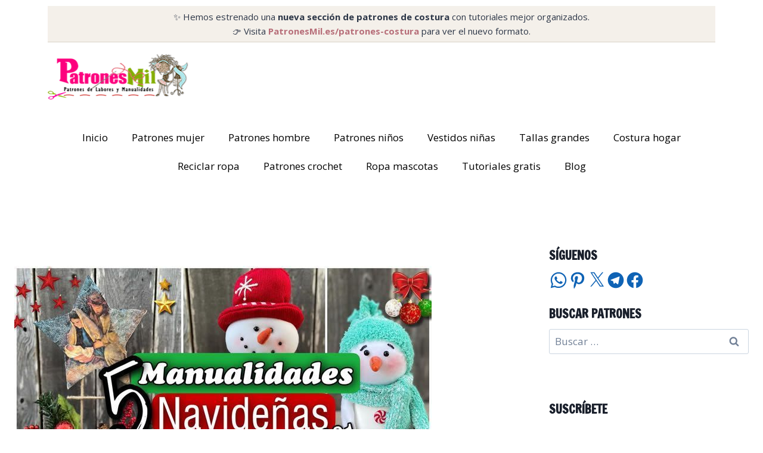

--- FILE ---
content_type: text/css; charset=utf-8
request_url: https://www.patronesmil.es/wp-content/cache/autoptimize/autoptimize_single_158c30e76cc9896c16d97aad895587f6.php?ver=1769068520
body_size: -9
content:
.elementor-bc-flex-widget .elementor-68422 .elementor-element.elementor-element-8c17272.elementor-column .elementor-widget-wrap{align-items:center}.elementor-68422 .elementor-element.elementor-element-8c17272.elementor-column.elementor-element[data-element_type="column"]>.elementor-widget-wrap.elementor-element-populated{align-content:center;align-items:center}.elementor-68422 .elementor-element.elementor-element-8c17272.elementor-column>.elementor-widget-wrap{justify-content:center}.elementor-68422 .elementor-element.elementor-element-6807235 .elementor-menu-toggle{margin:0 auto}.elementor-theme-builder-content-area{height:400px}.elementor-location-header:before,.elementor-location-footer:before{content:"";display:table;clear:both}@media(min-width:768px){.elementor-68422 .elementor-element.elementor-element-d532bb0{width:22.454%}.elementor-68422 .elementor-element.elementor-element-8c17272{width:77.155%}}